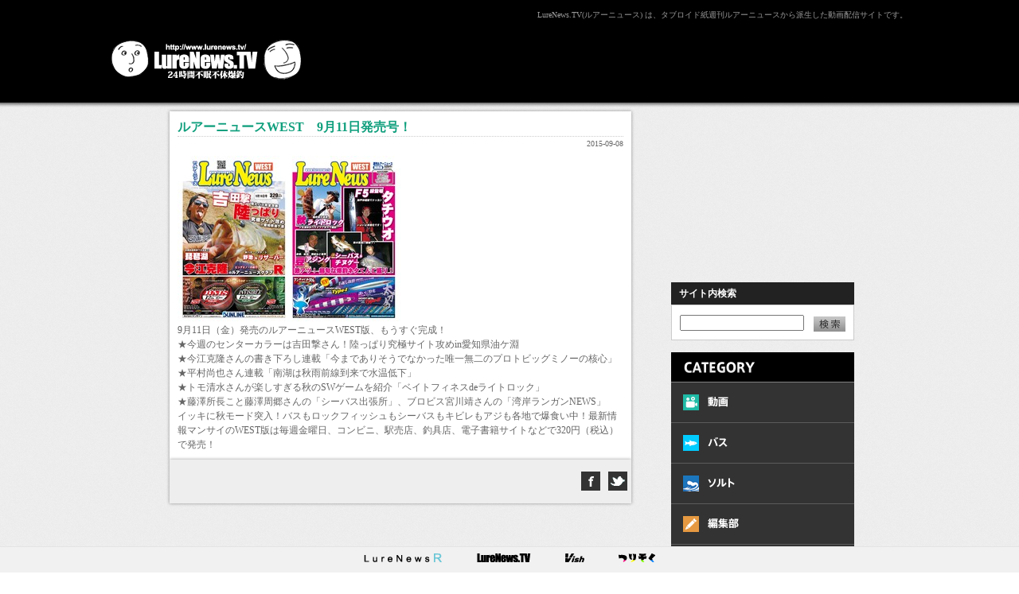

--- FILE ---
content_type: text/html
request_url: http://lurenews.tv/2015/09/west911.html
body_size: 5061
content:
<!DOCTYPE html PUBLIC "-//W3C//DTD XHTML 1.0 Transitional//EN" "http://www.w3.org/TR/xhtml1/DTD/xhtml1-transitional.dtd">
<html xmlns="http://www.w3.org/1999/xhtml" lang="ja">
<head>

<!-- Google Tag Manager -->
<script>(function(w,d,s,l,i){w[l]=w[l]||[];w[l].push({'gtm.start':
new Date().getTime(),event:'gtm.js'});var f=d.getElementsByTagName(s)[0],
j=d.createElement(s),dl=l!='dataLayer'?'&l='+l:'';j.async=true;j.src=
'https://www.googletagmanager.com/gtm.js?id='+i+dl;f.parentNode.insertBefore(j,f);
})(window,document,'script','dataLayer','GTM-K74Q4JM');</script>
<!-- End Google Tag Manager -->

<meta http-equiv="Content-Type" content="text/html; charset=utf-8" />
<meta name="author" content="LureNews" />
<meta name="keywords" content="ルアーニュース,lurenews,LURENEWS,LureNews,釣り,lure,fish,つり,ルアー,ルアーフィッシング,バス,アオリイカ,アジ,アジング,ジギング,エギング,バス,バスフィッシング,バス釣り,イカ釣り,沖磯,ボート,オカッパリ,陸っぱり,ルアーニュース,lurenews,LURENEWS,LureNews,釣り,lure,fish,つり,ルアー,ルアーフィッシング,バス,アオリイカ,アジ,アジング,ジギング,エギング,バス,バスフィッシング,バス釣り,イカ釣り,沖磯,ボート,オカッパリ,陸っぱり,オクトパッシング,タコゲー,タコ釣り" />
<meta name="description" content="LureNews.TV(ルアーニュース) は、タブロイド紙週刊ルアーニュースから派生した動画配信サイトです。バスフィッシング、エギング、アジング、オクトパッシング、ルアー関連アイテム、オカッパリから、ボート釣りまで、ルアーフィッシングに関するありとあらゆる情報や動画が超満載です。" />
<meta http-equiv="Content-Script-Type" content="text/javascript" />

<link rel="shortcut icon" href="/common/favicon.ico" type="image/vnd.microsoft.icon">
<link rel="alternate" type="application/atom+xml" title="Atom" href="http://lurenews.tv/atom.xml" />


<title>
ルアーニュースWEST　9月11日発売号！｜
LureNews.TV ルアーニュース</title>
<link rel="stylesheet" type="text/css" href="/css/import.css" media="all" />

<script type="text/javascript" src="http://ajax.googleapis.com/ajax/libs/jquery/1.8.0/jquery.min.js"></script>

<script language="javascript" type="text/javascript" src="/js/jquery.masonry.min.js"></script>
<script language="javascript" type="text/javascript" src="/js/imagesloaded.pkgd.min.js"></script>
<script language="javascript" type="text/javascript" src="/js/common.js"></script>
<script language="javascript" type="text/javascript" src="/js/rollover.js"></script>
<script language="javascript" type="text/javascript" src="/js/jquery.slides.min.js"></script>

<script>
$(document).ready(function(){
var thisUrl = location.href;
thisUrl = thisUrl.split(".tv")
var spUrl = "/sp/" + thisUrl[1];

	if ((navigator.userAgent.indexOf('iPhone') > 0 && navigator.userAgent.indexOf('iPad') == -1) || navigator.userAgent.indexOf('iPod') > 0 || navigator.userAgent.indexOf('Android') > 0) {
		location.href = spUrl;
	}else {
		}
});
</script>

</head>

<body>
<!-- Google Tag Manager (noscript) -->
<noscript><iframe src="https://www.googletagmanager.com/ns.html?id=GTM-K74Q4JM"
height="0" width="0" style="display:none;visibility:hidden"></iframe></noscript>
<!-- End Google Tag Manager (noscript) -->

<div id="header" class="clearfix"><div id="headerInner">
    <h1><a href="/">LureNews.TV ルアーニュース</a></h1>
    

    <h2>LureNews.TV(ルアーニュース) は、タブロイド紙週刊ルアーニュースから派生した動画配信サイトです。</h2>

	<!--ad-->
	<div class="koukokuBnr728x90header">
<script async src="//pagead2.googlesyndication.com/pagead/js/adsbygoogle.js"></script>
<!-- LureNewsTV(PC)-header -->
<ins class="adsbygoogle"
     style="display:inline-block;width:728px;height:90px"
     data-ad-client="ca-pub-9509786982398603"
     data-ad-slot="3317711572"></ins>
<script>
(adsbygoogle = window.adsbygoogle || []).push({});
</script>
</div>
	<!--ad-->

</div></div>


<div id="wrap" class="clearfix">



<div id="contents" class="clearfix itemWrap">

<div class="item">
<div class="itemInner">

    <div class="contentsTitle">ルアーニュースWEST　9月11日発売号！</div>
    <div class="timeStamp">2015-09-08</div>
    <div class="contentsBody"><p><a href="http://lurenews.tv/assets_c/2015/09/west950hyoushi-2310.html" onclick="window.open('http://lurenews.tv/assets_c/2015/09/west950hyoushi-2310.html','popup','width=2109,height=1587,scrollbars=no,resizable=no,toolbar=no,directories=no,location=no,menubar=no,status=no,left=0,top=0'); return false"><img src="http://lurenews.tv/assets_c/2015/09/west950hyoushi-thumb-280xauto-2310.jpg" width="280" height="210" alt="west950hyoushi.jpg" class="mt-image-none" /></a></p>
<p>9月11日（金）発売のルアーニュースWEST版、もうすぐ完成！<br />★今週のセンターカラーは吉田撃さん！陸っぱり究極サイト攻めin愛知県油ケ淵<br />★今江克隆さんの書き下ろし連載「今までありそうでなかった唯一無二のプロトビッグミノーの核心」<br />★平村尚也さん連載「南湖は秋雨前線到来で水温低下」<br />★トモ清水さんが楽しすぎる秋のSWゲームを紹介「ベイトフィネスdeライトロック」<br />★藤澤所長こと藤澤周郷さんの「シーバス出張所」、ブロビス宮川靖さんの「湾岸ランガンNEWS」<br />イッキに秋モード突入！バスもロックフィッシュもシーバスもキビレもアジも各地で爆食い中！最新情報マンサイのWEST版は毎週金曜日、コンビニ、駅売店、釣具店、電子書籍サイトなどで320円（税込）で発売！</p></div>
</div>
    <div class="contentsFooter clearfix">
    <ul class="clearfix">
        <li><a href="http://www.facebook.com/sharer.php?u=http://lurenews.tv/2015/09/west911.html&amp;t=ルアーニュースWEST　9月11日発売号！" rel="nofollow" target="_blank"><img src="/common/ic_fb.jpg" /></a></li>
        <li><a href="http://twitter.com/share?url=http://lurenews.tv/2015/09/west911.html&text=ルアーニュースWEST　9月11日発売号！" target="_blank"><img src="/common/ic_tweet.jpg" /></a></li>
    </ul>
    </div>

	<!--ad-->
	<div class="koukokuBnr300x250">
		<ul>
			<li>
<script async src="//pagead2.googlesyndication.com/pagead/js/adsbygoogle.js"></script>
<!-- LureNewsTV(PC)-article01 -->
<ins class="adsbygoogle"
     style="display:inline-block;width:300px;height:250px"
     data-ad-client="ca-pub-9509786982398603"
     data-ad-slot="9364245172"></ins>
<script>
(adsbygoogle = window.adsbygoogle || []).push({});
</script>
</li>
			<li class="last">
<script async src="//pagead2.googlesyndication.com/pagead/js/adsbygoogle.js"></script>
<!-- LureNewsTV(PC)-article02 -->
<ins class="adsbygoogle"
     style="display:inline-block;width:300px;height:250px"
     data-ad-client="ca-pub-9509786982398603"
     data-ad-slot="1840978379"></ins>
<script>
(adsbygoogle = window.adsbygoogle || []).push({});
</script>
</li>
		</ul>
	</div><!--//.koukokuBnr300-->
	<!--ad-->


</div>

<script>
$('iframe').each(function(){
      $(this).attr('src',$(this).attr('src')+'?wmode=transparent');
})
</script>


<div class="sideBar">
<div id="menuSwitch" class="item">

<!--ad-->
<div class="koukokuBnr200x200">
<script async src="//pagead2.googlesyndication.com/pagead/js/adsbygoogle.js"></script>
<!-- LureNewsTV(PC)-sidemenu -->
<ins class="adsbygoogle"
     style="display:inline-block;width:200px;height:200px"
     data-ad-client="ca-pub-9509786982398603"
     data-ad-slot="7887511972"></ins>
<script>
(adsbygoogle = window.adsbygoogle || []).push({});
</script>
</div>
<!--ad-->


    <div id="searchBox">
	<p class="title">サイト内検索</p>
	<div class="box">
    	<form method="get" action="http://lurenews.tv/mt-search.cgi">
    <input type="hidden" name="limit" value="20" />
    <input type="hidden" name="IncludeBlogs" value="5" />
    <input id="search" class="query" name="search" value="" />　<input type="image" src="/common/btn_search.jpg" class="serchBtn" />
</form>
    </div><!--//.box-->
    </div>

<div id="menuBtn02"><img src="/common/lead_category02.jpg" alt="CATEGORY" /></div>
<ul id="globalMenu">
        <li><a href="/cat/"><img src="/common/menu01_off.jpg" alt="動画" /></a></li>
        <li><a href="/cat1/"><img src="/common/menu02_off.jpg" alt="バス" /></a></li>
        <li><a href="/cat2/"><img src="/common/menu03_off.jpg" alt="ソルト" /></a></li>
        <li><a href="/cat3/"><img src="/common/menu04_off.jpg" alt="編集部" /></a></li>
        <li><a href="/dvd/"><img src="/common/menu05_off.jpg" alt="DVD" /></a></li>
        <li><a href="/cat4/"><img src="/common/menu06_off.jpg" alt="増刊" /></a></li>
        <li><a href="/cat5/"><img src="/common/menu07_off.jpg" alt="新聞" /></a></li>
        <li><a href="/shop/"><img src="/common/menu08_off.jpg" alt="SHOP" /></a></li>
        <li><a href="/cat6/"><img src="/common/menu09_off.jpg" alt="琵琶湖" /></a></li>
</ul>
</div>

<!-- ピックアップエリア -->


<div class="item pickupArea">
<div id="slides">


    
    <a href="http://lurenews-shop.com/?pid=98616430" target="_blank"><img src="http://lurenews.tv/pickup/assets_c/2016/02/deps3-00-thumb-210xauto-3106.jpg" alt="deps style premium デカバス攻略メソッド・リアルアジャスト"  /></a>
    





    
    <a href="http://lurenews-shop.com/?pid=98617200" target="_blank"><img src="http://lurenews.tv/pickup/assets_c/2016/02/eg2-01-thumb-210xauto-3104.jpg" alt="EGコンプリート２ 超オカッパリスタイル"  /></a>
    





    
    <a href="http://lurenews-shop.com/?pid=95271041" target="_blank"><img src="http://lurenews.tv/pickup/assets_c/2015/11/aji-dvd-yabe5-01-thumb-210xauto-2657.jpg" alt="家邊克己のアジングマニアックス5　DVDボックス"  /></a>
    





    
    <a href="http://lurenews-shop.com/?pid=90245214" target="_blank"><img src="http://lurenews.tv/pickup/assets_c/2015/07/2015-chinu-dvdbox00-thumb-210xauto-2151.jpg" alt="釣れスギ！チヌゲーム　シーズン5　DVDボックス"  /></a>
    





    
    <a href="http://lurenews-shop.com/?pid=86661542" target="_blank"><img src="http://lurenews.tv/pickup/assets_c/2015/02/gansdrive2-01-thumb-210xauto-1689.jpg" alt="ガンズドライブ２　DVDボックス"  /></a>
    





    
    <a href="http://lurenews-shop.com/?pid=83393856" target="_blank"><img src="http://lurenews.tv/pickup/assets_c/2014/11/yabe-dvd-04-5-thumb-210xauto-1419.jpg" alt="家邊克己のアジングマニアックス4　DVDボックス"  /></a>
    





    
    <a href="http://lurenews-shop.com/?pid=76304816" target="_blank"><img src="http://lurenews.tv/pickup/assets_c/2014/07/2014-ajing001-thumb-210xauto-951.jpg" alt="激釣！アジングシーズン12DVDボックス"  /></a>
    





    
    <a href="http://lurenews-shop.com/?pid=76250641" target="_blank"><img src="http://lurenews.tv/pickup/assets_c/2014/06/shoajigi00-thumb-210xauto-772.jpg" alt="ヒロセマンのショアジギング道場"  /></a>
    





    
    <a href="http://lurenews-shop.com/?pid=70699671" target="_blank"><img src="http://lurenews.tv/pickup/assets_c/2014/02/deps-dvd2-01-thumb-210xauto-58.jpg" alt="デカバス攻略メソッド2"  /></a>
    





    
    <a href="http://www.meiko-na.com/fishscale/" target="_blank"><img src="http://lurenews.tv/pickup/assets_c/2014/02/%E3%83%90%E3%83%83%E3%82%AF%E9%BB%92-thumb-210xauto-64.jpg" alt="うろこ取り"  /></a>
    


</div>
</div>





</div>


</div>

</div>


<div id="pageTop"><a href="#top"><img src="/common/btn_pagetop.jpg" /></a></div>
<div id="footer"><div id="footerInner" class="clearfix">
<div id="logoFooter"><a href="http://lurenews.tv/"><img src="/common/logo.png" alt="LureNews.TV ルアーニュース" /></a></div>
<ul class="clearfix">
<li><a href="/privacy.html">プライバシーポリシー</a>｜</li>
<li><a href="/terms.html">利用規約</a>｜</li>
<li><a href="/contact.html">お問合わせ</a></li>
</ul>
<div id="privacy">&copy;2009-2019 LureNews.TV  All Rights Reserved.</div>
</div></div>

<div id="showMenu"><img src="/common/menushow.jpg" /></div>

<div class="interlink">
<a href="https://www.lurenewsr.com" class="interlink_lnr">
<img src="/common/link_lnr.png" alt="LureNewsR">
</a>
<a href="http://www.lurenews.tv" class="interlink_ltv">
<img src="/common/link_ltv.png" alt="LureNews.TV">
</a>
<a href="https://vish.jp" class="interlink_ltv">
<img src="/common/link_vish.png" alt="Vish">
</a>
<a href="http://www.tsurisoku.com/news/" class="interlink_tsn">
<img src="/common/link_tsn.png" alt="つりそくドットコムニュース">
</a>
</div>

<script>



$('#slides').slidesjs({
	navigation: {active: false},
	pagination: {active: true,effect: "fade"},
	effect: {
	  fade: {
		speed: 400
	  }
	},
	play: {effect: "fade",auto: true}
});

</script>

<script type="text/javascript">
var gaJsHost = (("https:" == document.location.protocol) ? "https://ssl." : "http://www.");
document.write(unescape("%3Cscript src='" + gaJsHost + "google-analytics.com/ga.js' type='text/javascript'%3E%3C/script%3E"));
</script>
<script type="text/javascript">
try {
var pageTracker = _gat._getTracker("UA-10470409-1");
pageTracker._trackPageview();
} catch(err) {}
</script>
</body>
</html>



--- FILE ---
content_type: text/html; charset=utf-8
request_url: https://www.google.com/recaptcha/api2/aframe
body_size: 258
content:
<!DOCTYPE HTML><html><head><meta http-equiv="content-type" content="text/html; charset=UTF-8"></head><body><script nonce="uWbk-Ec6T_xSd4jRkvr5dw">/** Anti-fraud and anti-abuse applications only. See google.com/recaptcha */ try{var clients={'sodar':'https://pagead2.googlesyndication.com/pagead/sodar?'};window.addEventListener("message",function(a){try{if(a.source===window.parent){var b=JSON.parse(a.data);var c=clients[b['id']];if(c){var d=document.createElement('img');d.src=c+b['params']+'&rc='+(localStorage.getItem("rc::a")?sessionStorage.getItem("rc::b"):"");window.document.body.appendChild(d);sessionStorage.setItem("rc::e",parseInt(sessionStorage.getItem("rc::e")||0)+1);localStorage.setItem("rc::h",'1768583753951');}}}catch(b){}});window.parent.postMessage("_grecaptcha_ready", "*");}catch(b){}</script></body></html>

--- FILE ---
content_type: text/css
request_url: http://lurenews.tv/css/reset.css
body_size: 744
content:
@charset "utf-8";
/* --------------------------------------------
	CSS Reset（編集不可）
-------------------------------------------- */
body,
div,
dl, dt, dd,
ul, ol, li,
h1, h2, h3, h4, h5, h6,
pre,
form, fieldset,
p, blockquote,
th, td
{ 
	margin: 0;
	padding: 0;
}


input, textarea
{
	margin: 0;
	font-size: 100%;
}


table
{
	border-collapse: collapse;
	border-spacing: 0;
	font-size: 100%;
}


fieldset, img
{ 
	border: 0;
}


address, caption, cite, code, dfn, em, th, var
{
	font-style: normal;
	font-weight: normal;
}


ol, ul
{
	list-style: none;
}


caption,
th {
	text-align: left;
}


h1, h2, h3, h4, h5, h6
{
	font-size: 100%;
	font-weight: normal;
}


q:before,
q:after
{
	content:'';
}


abbr,
acronym {
	border: 0;
}


--- FILE ---
content_type: text/css
request_url: http://lurenews.tv/css/layout.css
body_size: 2956
content:
@charset "utf-8";
/* ---------------------------------------------
	layout.css
--------------------------------------------- */
body {
	background:url(/common/bg.jpg);
	font-family: "メイリオ", Meiryo;
	}
a:link, a:visited, a:active {
	color: #666;
	text-decoration: none;
}
a:hover { text-decoration: underline; }
#header{
	width:100%;
	height:140px;
	background:url(/common/header.png) left bottom repeat-x;
	top:0;
	z-index:300;
	}
#headerInner{
	padding:10px 0;
	width:1000px;
	top:0;
	margin:0 auto;
	z-index:310;
	}

#headerInner:after {
	content: ".";
	display: block;
	height: 0px;
	clear: both;
	visibility: hidden;
}
#headerInner{
	display: inline-block;/*IE7・Mac版IE向け */
}
#headerInner{
	display: block;/*Opera、Safari向け */
}
#header h1{
	width:239px;
	height:50px;
	float:left;
	background:url(/common/logo.png) left top no-repeat;
	margin-top:40px;
	}
#header h1 a{
	width:239px;
	height:50px;
	display:block;
	text-indent:-9999px;
	}
#header h2{
	font-size:10px;
	color:#999999;
	float:right;
	text-align:right;
	}
#searchBox{
	width:300px;
	float:right;
	text-align:right;
	padding:10px 0 5px;
	}
#searchBox input{
	display:inline-block;
	vertical-align: middle;
	}
#searchBox input.serchStyle{
	height:17px;
	border:none;
	border:1px solid #2B2B2B;
	background-color:#4B4B4B;
	}
#searchBox input.serchBtn{
	padding:4px 0 0
	}


#globalNavi{
	width:950px;
	float:none;
	clear:both;
	}
#globalNavi li{
	float:left;
	display:inline;
	height:58px;
	}
#wrap{
	padding:0 15px;
	}
#contents{
	width:98%;
	margin:0 auto;
	padding-left:5px;
	z-index:1;
	}

h3, h4{
	margin-bottom:15px;
	}

#globalMenu{
	}
#globalMenu li{
	height:51px;
	line-height:0;
	overflow:hidden;
	}
#menuBtn{
	cursor:pointer;
	}
#showMenu{
	display:none;
	position:absolute;
	top:200px;
	left:0;
	z-index:200;
	box-shadow: 0 0 4px rgba(0,0,0,0.4);
	cursor:pointer;
	}

/* ---------------------------------------------
Footer
--------------------------------------------- */
#footer{
	height:151px;
	background-color:#333333;
	color:#FFF;
	padding-bottom: 50px;
	}
#pageTop{
	width:100%;
	margin:30px 0 0;
	text-align:right;
	}
#pageTop img{
	padding:0 10px 0 0;
	}
#footerInner{
	width:262px;
	margin:0 auto;
	padding:20px 0 0;
	text-align:center;
	}
#footer ul{
	text-align:center;
	padding:10px 0 15px 15px;
	}
#footer li{
	float:left;
	display:inline;
	font-size:11px;
	}
#footer ul a{
	color:#FFF;
	}
#privacy{
	font-size:9px;
	}


.pagenav {overflow:hidden; height:28px; width:100%; margin:30px 0 auto; padding36px 0; text-align:center;}
.pagenav span,.pagenav a {font-size:11px;}
.pagenav span{ display:inline-block;}
.pagenav a {padding:4px 8px; background:#fff; text-decoration:none; color:#333; display:inline-block; border:1px solid #ccc;}/*通常のリンク*/
.pagenav a:hover {background:#999; color:#FFF;}
.pagenav .current_page {padding:4px 8px; background:#1e7bbe; color:#FFF;}/*現在のページ*/
.pagenav .link_before,.pagenav .link_next {padding:4px 8px;}/*次の○○ 前の○○*/

/* ---------------------------------------------
Index
--------------------------------------------- */
.item{
	width:230px;
	float:left;
	margin:5px;
	}
.itemWide{
	width:470px !important;
	float:left;
	margin:5px;
	background-color:#FFF;
	
	box-shadow: 0 0 4px rgba(0,0,0,0.4);
	}
.item a.itemBg, .itemWide a.itemBg{
	display:block;
	background-color:#fff;
	padding:10px;
	text-decoration:none;
	}
.item a.itemBg:hover, .itemWide a.itemBg:hover{
	background-color:#E2FCF5;
	/*color:#FFF;*/
	}

.contentsThumbs{
	padding-bottom:15px;
	}
.contentsTitle{
	color:#109F7D;
	font-size:14px;
	font-weight:bold;
	line-height:1.2em;
	width:100%;
	padding-bottom:2px;
	border-bottom:1px dotted #ccc;
	}
.itemWrap .contentsTitle{
	color:#109F7D;
	font-size:16px;
	font-weight:bold;
	line-height:1.2em;
	width:100%;
	padding-bottom:2px;
	border-bottom:1px dotted #ccc;
	}
.timeStamp{
	font-size:10px;
	margin:0 0 6px;
	text-align:right;
	width:100%;
	}

.contentsFooter ul{
	height:55px;
	background-color:#EEEEEE;
	float:left;
	padding-left:80px;
	}
.itemWide ul{
	height:55px;
	background-color:#EEEEEE;
	float:left;
	padding-left:200px;
	}
.contentsFooter li{
	width:24px;
	height:24px;
	float:left;
	padding:15px 5px 0 5px;
	}
.kijiList .itemWide .contentsFooter  ul{
	height:55px;
	background-color:#EEEEEE;
	float:left;
	padding-left:183px;
	}
.kijiList .contentsFooter  ul{
	height:55px;
	background-color:#EEEEEE;
	float:left;
	padding-left:63px;
	}
.contentsFooter img{
	cursor:pointer;
	}
.contentsDetail{
	width:55px;
	float:right;
	}

iframe.sp_7z6ynf{
	background:#EEEEEE url(/common/ic_fb.jpg) left top no-repeat !important;
	}

iframe .sx_868009{
	height:24px !important;
	width:24px !important;
	}




.bannerArea{
	border-top:none;
	background:#EEEEEE url(/common/lead_banner.jpg) left top no-repeat;
	padding:70px 0 15px;
	}
.bannerArea ul{
	text-align:center;
	}
.bannerArea li{
	display:inline-block;
	text-align:center;
	padding-bottom:5px;
	}

.pickupArea{
	background:#EEEEEE url(/common/lead_pickup.jpg) left top no-repeat;
	padding:70px 0 15px;
	background-color:#FFF;
	}

#slides {
	display:none;
	width:210px;
	margin:0 auto;
    }
.slidesjs-container,
.slidesjs-control{
	height:304px !important;
	}
    .slidesjs-pagination {
      margin: 6px auto 0;
      list-style: none;
	  text-align:center;
    }

    .slidesjs-pagination li {
		display:inline-block;
      margin: 0 1px;
    }

    .slidesjs-pagination li a {
		display:inline-block;
      width: 13px;
      height: 0;
      padding-top: 13px;
      background-image: url(/common/pagination.png);
      background-position: 0 0;
      float: left;
      overflow: hidden;
    }

    .slidesjs-pagination li a.active,
    .slidesjs-pagination li a:hover.active {
      background-position: 0 -13px
    }

    .slidesjs-pagination li a:hover {
      background-position: 0 -26px
    }


/* ---------------------------------------------
コンテンツ詳細
--------------------------------------------- */

.itemWrap{
	width:860px !important;
	margin:0 auto;
	}
.itemWrap .item{
	width:580px;
	margin:0;
	}
.itemWrap .itemInner{
	padding:10px;
	background:#FFF;
	overflow:hidden;
	background-color:#FFF;
	
	box-shadow: 0 0 4px rgba(0,0,0,0.4);
	}
.itemWrap .sideBar{
	width:230px;
	float:right;
	}
.itemWrap .bannerArea,
.itemWrap #menuSwitch,
.itemWrap .pickupArea{
	float:right;
	margin:0 0 20px 0;
	width:230px;
	}
.contentsFooter{
	background-color:#EEEEEE;
	box-shadow: 0 0 4px rgba(0,0,0,0.4);
	}

.itemWrap .contentsFooter ul{
	height:55px;
	background-color:#EEEEEE;
	float:right;
	padding-left:60px;
	}
em{
	font-style: italic !important;
	}
.contentsBody p em{
	font-style: italic !important;
	}
.contentsBody p span em{
	font-style: italic !important;
	}

/* ---------------------------------------------
検索結果
--------------------------------------------- */
#searchAbstract{
	background-color:#109F7D;
	color:#FFF;
	font-weight:bold;
	text-align:center;
	}
#searchAbstract p{
	padding:15px 0;
	}
.searchWrap .itemWide ul, .searchWrap .contentsFooter ul{
	padding:0 0 0 3px !important;
	}
.searchWrap .contentsFooter li {
    float: left;
    height: 24px;
    padding: 15px 2px 0 !important;
    width: 22px !important;
}

/* ---------------------------------------------
プライバシー 利用規約
--------------------------------------------- */
#privacy, #terms{
	font-size:12px;
	line-height:1.6em;
	}
#privacy h4, #terms h4{
	color:#109F7D;
	width:100%;
	padding:1.5em 0 0;
	margin-bottom:5px;
	}
#privacy p, #terms p{
	padding:0 0 1em;
	}
#privacy ul, #terms ul{
	padding-left:20px;
	}
#privacy li, #terms li{
	list-style-position:inside;
	list-style:disc;
	}

/* ---------------------------------------------
お問い合わせ
--------------------------------------------- */

#mailAdress{
	width:386px;
	margin:80px auto;
	}








/* ---------------------------------------------
広告バナー728x90ヘッダー用
--------------------------------------------- */
.koukokuBnr728x90header {
	padding-left:20px;
	float:right;
	width:728px;
}

/* ---------------------------------------------
広告バナー300x250
--------------------------------------------- */
.koukokuBnr300x250 {
	padding:20px 0;
	width:610px;
}
.koukokuBnr300x250:after {
	content: ".";
	display: block;
	height: 0px;
	clear: both;
	visibility: hidden;
}
.koukokuBnr300x250 {
	display: inline-block;/*IE7・Mac版IE向け */
}
.koukokuBnr300x250 {
	display: block;/*Opera、Safari向け */
}
.koukokuBnr300x250 li {
	padding-right:10px;
	float:left;
	width:300px;
}
.koukokuBnr300x250 li.last {
	padding-right:0;
}

/* ---------------------------------------------
広告バナー200x200
--------------------------------------------- */
.koukokuBnr200x200 {
	padding-bottom:5px;
	text-align:center;
}

/* ---------------------------------------------
広告バナー728x90
--------------------------------------------- */
.koukokuBnr728x90 {
	padding-top:20px;
	text-align:center;
}


/* ---------------------------------------------
サイト内検索
--------------------------------------------- */
#searchBox {
	margin-bottom:10px;
	width:230px;
}
#searchBox p.title {
	padding:5px 10px;
	background:#222;
	text-align:left;
	color:#fff;
	font-weight:bold;
}
#searchBox .box {
	padding:10px 0;
	border:1px solid #ccc;
	background:#fff;
	text-align:center;
}

/*------------------------------------------------------------
	共通リンク
------------------------------------------------------------*/

.interlink{
  position: fixed;
  bottom: 0px;
  left: 0px;
  z-index: 10000;
	width: 100%;
	padding: 6px 0 8px 0;
	text-align: center;
	border-top: 1px solid #e4e4e4;
	background-color: #f1f1f1;
}

.interlink a{
	margin: 0 20px;
}






















--- FILE ---
content_type: application/javascript
request_url: http://lurenews.tv/js/rollover.js
body_size: 659
content:
function Rollover() {
	if(document.getElementsByTagName) {
		var images = document.getElementsByTagName("img");
		for(var i=0; i < images.length; i++) {
			SetRollover(images[i]);
		}
	}
}
function SetRollover(elm) 
{
	if(elm.getAttribute("src").match("_off."))
	{
		elm.onmouseover = function() {
			this.setAttribute("src", this.getAttribute("src").replace("_off.", "_on."));
		}
		elm.onmouseout = function() {
			this.setAttribute("src", this.getAttribute("src").replace("_on.", "_off."));
		}
	}
}

if(window.addEventListener) {
	window.addEventListener("load", Rollover, false);
}
else if(window.attachEvent) {
	window.attachEvent("onload", Rollover);
}

--- FILE ---
content_type: application/javascript
request_url: http://lurenews.tv/js/common.js
body_size: 775
content:
$(function () {

$("#menuBtn").click(function () {
	menuAction();
});

$("#showMenu").click(function () {
	$("#showMenu").hide();
	var menuList = '<div id="searchBox">\
	<p class="title">サイト内検索</p>\
	<div class="box">\
		<form method="get" action="http://lurenews.tv/mt-search.cgi">\
		<input type="hidden" name="limit" value="20" />\
		<input type="hidden" name="IncludeBlogs" value="5" />\
		<input id="search" class="query" name="search" value="" />　<input type="image" src="/common/btn_search.jpg" class="serchBtn" />\
		</form>\
	</div><!--//.box-->\
</div>\
\
<div id="menuBtn"><img src="/common/lead_category.jpg" alt="CATEGORY" /></div>\
		<ul id="globalMenu">\
			<li><a href="/cat/"><img src="/common/menu01_off.jpg" alt="動画" /></a></li>\
			<li><a href="/cat1/"><img src="/common/menu02_off.jpg" alt="バス" /></a></li>\
			<li><a href="/cat2/"><img src="/common/menu03_off.jpg" alt="ソルト" /></a></li>\
			<li><a href="/cat3/"><img src="/common/menu04_off.jpg" alt="編集部" /></a></li>\
			<li><a href="/dvd/"><img src="/common/menu05_off.jpg" alt="DVD" /></a></li>\
			<li><a href="/cat4/"><img src="/common/menu06_off.jpg" alt="増刊" /></a></li>\
			<li><a href="/cat5/"><img src="/common/menu07_off.jpg" alt="新聞" /></a></li>\
			<li><a href="/shop/"><img src="/common/menu08_off.jpg" alt="SHOP" /></a></li>\
			<li><a href="/cat6/"><img src="/common/menu09_off.jpg" alt="琵琶湖" /></a></li>\
		</ul>';
	
	var addItem = $('<div id="menuSwitch"></div>').addClass('item').html(menuList);
	$('#contents').prepend(addItem).masonry('reload');
	$("#menuBtn").click(function () {
		menuAction();
	});
	Rollover();
});

function menuAction(){
	$("#menuSwitch").remove();
	$('#contents').masonry('reload');
	$('#showMenu').show('slow');
}




});



